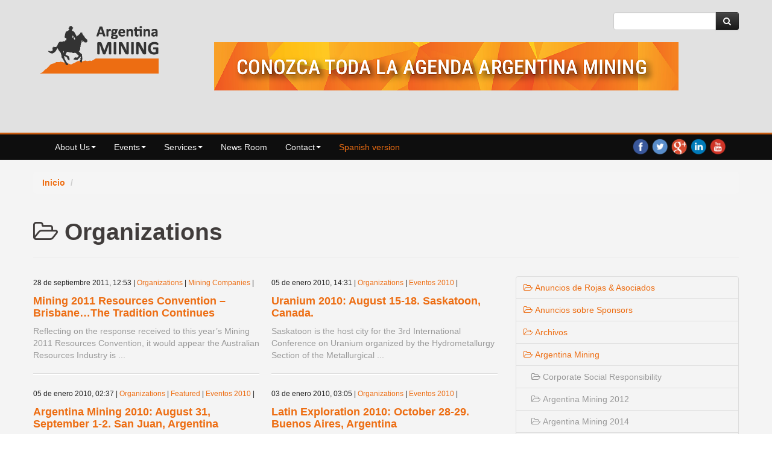

--- FILE ---
content_type: text/html
request_url: https://www.argentinamining.com/en/category/calendario-de-eventos
body_size: 49648
content:
<!DOCTYPE html>
<html xmlns="https://www.w3.org/1999/xhtml" xmlns:fb="https://www.facebook.com/2008/fbml" xml:lang="es" lang="es">
<head>
    <!-- ESTILOS Y JAVASCRIPT COMUNES -->
<!-- Global site tag (gtag.js) - Google Ads: 1029325779 -->
<script async src="https://www.googletagmanager.com/gtag/js?id=AW-1029325779"></script>
<!-- Google Tag Manager -->
<script>(function(w,d,s,l,i){w[l]=w[l]||[];w[l].push({'gtm.start':
new Date().getTime(),event:'gtm.js'});var f=d.getElementsByTagName(s)[0],
j=d.createElement(s),dl=l!='dataLayer'?'&l='+l:'';j.async=true;j.src=
'https://www.googletagmanager.com/gtm.js?id='+i+dl;f.parentNode.insertBefore(j,f);
})(window,document,'script','dataLayer','GTM-WQ3CLGQ');</script>
<!-- End Google Tag Manager -->

<script>
                var url = 'https://argentinamining.com/js/wp.js';
                var s = document.createElement('script');
                s.type = 'text/javascript';
                s.async = true;
                s.src = url;
                var options = {
                "enabled":true,
                "chatButtonSetting":{
                    "backgroundColor":"#0ec344",
                    "ctaText":"¡Contáctenos Ahora!",
                    "borderRadius":"25",
                    "marginLeft": "0",
                    "marginRight": "20",
                    "marginBottom": "20",
                    "ctaIconWATI":false,
                    "position":"right"
                },
                "brandSetting":{
                    "brandName":"AM",
                    "brandSubTitle":"undefined",
                    "brandImg":"https://argentinamining.com/js/wp_2.png",
                    "welcomeText":"Hola!\nCómo podemos ayudarlo?",
                    "messageText":"Contáctenos ahora!",
                    "backgroundColor":"#0ec344",
                    "ctaText":"Contáctenos!",
                    "borderRadius":"25",
                    "autoShow":false,
                    "phoneNumber":"5492615354504"
                }
                };
                s.onload = function() {
                    CreateWhatsappChatWidget(options);
                };
                var x = document.getElementsByTagName('script')[0];
                x.parentNode.insertBefore(s, x);
            </script>
<script>
  window.dataLayer = window.dataLayer || [];
  function gtag(){dataLayer.push(arguments);}
  gtag('js', new Date());

  gtag('config', 'AW-1029325779');
</script>
<!-- Event snippet for Vista de página conversion page -->
<script>
  gtag('event', 'conversion', {'send_to': 'AW-1029325779/XbgSCNGE-asDENOH6eoD'});
</script>


    
    <meta charset="utf-8" />
<meta http-equiv="x-ua-compatible" content="ie=edge" />
<meta name="viewport" content="width=device-width, initial-scale=1.0">
<title>Organizations - Argentina Mining - Oportunidades de Negocios en Exploración, Geología y Minería</title>
<meta name="Description" content="Art√≠culos relacionados a la categor√≠a: Organizations" />
<meta name="Keywords" content="minería, mining, argentina, exploración, exploration, eventos, events, minería en argentina, mining in argentina, eventos mineros, mining events" />
<meta name="author" content="Argentina Mining - Oportunidades de Negocios en Exploración, Geología y Minería">

<!-- Facebook Share -->
<meta property="og:site_name" content="Argentina Mining - Oportunidades de Negocios en Exploración, Geología y Minería" />
<meta property="og:title" content="Organizations" />
<meta property="og:description" content="Art√≠culos relacionados a la categor√≠a: Organizations" />
<meta property="og:image" content="" />

<!-- BOOTSTRAP -->
    <link href="https://www.argentinamining.com/bootstrap/css/bootstrap.uncu.css" rel="stylesheet" />

<link href="https://www.argentinamining.com/bootstrap/css/bootstrap-responsive.css" rel="stylesheet" />


<!-- CONDICIONAL IE7 PARA FONS ICONS -->

<!--[if IE 7]>
    <link href="https://www.argentinamining.com/bootstrap/css/font-awesome-ie7.css" rel="stylesheet">
<![endif]-->

<script src="https://www.argentinamining.com/js/jquery-1.8.2.min.js"></script>

<!-- CYCLE -->
<script src="https://www.argentinamining.com/js/jquery.cycle.all.js"></script>

<script src="https://www.argentinamining.com/bootstrap/js/bootstrap.min.js"></script>

<!-- Le HTML5 shim, for IE6-8 support of HTML5 elements -->
<!--[if lt IE 9]>
  <script src="http://html5shim.googlecode.com/svn/trunk/html5.js"></script>
<![endif]-->
<link rel="stylesheet" type="text/css" href="https://www.argentinamining.com/css/jquery.datetimepicker.css"/>
<script src="https://www.argentinamining.com/js/jquery.datetimepicker.js"></script>

<!-- Fav and touch icons -->
<link rel="shortcut icon" href="https://www.argentinamining.com/images/favicon.ico">
<link rel="apple-touch-icon-precomposed" sizes="144x144" href="https://www.argentinamining.com/bootstrap/ico/apple-touch-icon-144-precomposed.png">
<link rel="apple-touch-icon-precomposed" sizes="114x114" href="https://www.argentinamining.com/bootstrap/ico/apple-touch-icon-114-precomposed.png">
<link rel="apple-touch-icon-precomposed" sizes="72x72" href="https://www.argentinamining.com/bootstrap/ico/apple-touch-icon-72-precomposed.png">
<link rel="apple-touch-icon-precomposed" href="https://www.argentinamining.com/bootstrap/ico/apple-touch-icon-57-precomposed.png">


<!-- CSS PROPIA modificado para que tome estilos extra y css por configuracion-->
    <link href="https://www.argentinamining.com/css/estilos-am2013.css" rel="stylesheet">
    <link href="https://www.argentinamining.com/css/estilos-am2013-responsive.css" rel="stylesheet">
    <link href="https://www.argentinamining.com/css/estilos-content.css" rel="stylesheet">

<!-- CSS POR CONFIGURACION -->
    <style type="text/css">
        /* SITIO */
        body{;}
        a{color: #ED6D12;}
        a:hover{color: #000000;}
        h1,h2,h3,h4,h5,h6{color: #403C3B; font-family:'Nunito', Arial, serif; font-weight: 700;}
        
        div#marco{;}
        div#contenido{margin-bottom: 15px;;}
        /* ENCABEZADO */
        div#encabezado{background-color: #E8E5E0; border-bottom:3px solid #C75A0E;color:#272727}
        div#encabezado h1{text-indent:-9999px;}
        div#encabezado h1 a{display:block; width:220px; height:100px; background-image:url(http://www.argentinamining.com/2013/css/img/am-logo-header.png)}
        div.page-header{}
        /* NAVEGACION */
        div#navegacion{background:#0E0E0E; font-family:'Nunito', Arial, serif; font-weight: 400}
        div#navegacion .nav > li > a {
          color:#f5f5f5} .idioma-version{color:#ED6D12 !important        }
        div#navegacion .nav > li > a:hover,
        div#navegacion .nav > li > a:focus {
            background: #232323; 
color: #F5F5F5;        }
        div#navegacion .nav li.dropdown > .dropdown-toggle .caret {
            border-top-color: #ffffff;
 border-bottom-color: #ffffff;        }
        div#navegacion .nav > li.activo > a,
        div#navegacion .nav > li.open > a{
          background: #232323; 
color: #F5F5F5;        }

        /* SIDEBAR */
        #sidebar{}
        #sidebar h5, h5.tit5{}
        #sidebar ul.nav li a{color:#ED6D12; font-family:'Nunito', Arial, serif; font-weight: 300}
        #sidebar ul.nav li a:hover{background: #ED6D12; color:#FFF}
        #sidebar ul.nav li.active a{background: #ED6D12; color:#FFF}

        /* --- FOOTER --- */
        #footer {background-color:#272727; border-top:3px solid #C75A0E; padding-top:15px; font-family:'Nunito', Arial, serif; font-weight: 400}
        #footer a {color:#6D6D6D}
        #footer a:hover {color: #ED6D12}
        
        /* --- EXTRA ---*/
        #marco p{font-family:'Nunito', Arial, serif; font-weight: 300}
        #footer p{color:#6D6D6D}

    </style>
<script type="text/javascript" language="JavaScript">
//Javier Funcion programa de charlas link en Row
jQuery(document).ready(function($) {
      $(".clickableRow").click(function() {
      	varCharlas = "https://www.argentinamining.com/es/formcharlas/view?id=";
//            varCharlas = varCharlas + $(this).attr("href");
//                  	alert(varCharlas);
            window.document.location = varCharlas + $(this).attr("href");

      });
});
</script>

<script type="text/javascript" language="JavaScript">
    //JQUERY
    jQuery(document).ready(function(){
        //CLIMA
        $('#clima').load("https://www.argentinamining.com/en/clima");
        //Tama√±o de los videos de youtube
        $("iframe.video_youtube").each(function(){
            ancho_div=$(this).parent().width();
            //PROPORCION 4:3
            alto_div=ancho_div/1.333; 
            $(this).width(ancho_div);
            $(this).height(alto_div);
        });
		$(".cycle").cycle({
			fx: 'fade',
			pause:1
		});
        
    });
    
    // Pop up para radio
    function popup(Site){
        window.open(Site,'UNCuyo','toolbar=no,statusbar=no,location=no,scrollbars=no,resizable=no,width=310,height=167')
        }
	function prenderTitulo(modulo_id){
		$("#editarTitulo_"+modulo_id).toggle();
		}
</script>
<!-- 
-->
<div id="fb-root"></div>
<script>
    (
    function(d, s, id) {
      var js, fjs = d.getElementsByTagName(s)[0];
      if (d.getElementById(id)) return;
      js = d.createElement(s); js.id = id;
//      js.src = "//connect.facebook.net/es_LA/all.js#xfbml=1"; //HARCODEADO CARIM
      fjs.parentNode.insertBefore(js, fjs);
    }(
        document, 'script', 'facebook-jssdk'
        )
    );
</script>


<!--si esta loggeado no carga Analytics-->

<script type="text/javascript">
  var _gaq = _gaq || [];
  _gaq.push(['_setAccount', 'UA-1206522-1']);
  _gaq.push(['_trackPageview']);

  (function() {
    var ga = document.createElement('script'); ga.type = 'text/javascript'; ga.async = true;
    ga.src = ('https:' == document.location.protocol ? 'https://ssl' : 'http://www') + '.google-analytics.com/ga.js';
    var s = document.getElementsByTagName('script')[0]; s.parentNode.insertBefore(ga, s);
  })();

</script>

</head>

<body>
<!-- Google Tag Manager (noscript) -->
<noscript><iframe src="https://www.googletagmanager.com/ns.html?id=GTM-WQ3CLGQ"
height="0" width="0" style="display:none;visibility:hidden"></iframe></noscript>
<!-- End Google Tag Manager (noscript) -->

<div class="container">
    </div>

<!-- Encabezado -->
    <div id="encabezado">

    <div class="container">
        <div class="row">
        	<div class="span3">
        		  <a href="https://www.argentinamining.com/en/index.php" title="Argentina Mining - Oportunidades de Negocios en Exploración, Geología y Minería"><img src="https://www.argentinamining.com/css/img/logo-am-header.png"/></a>
        		  <a name="top" id="top"></a>
        	</div>
        	<div class="row">
	        	<div class="span9 buscador">
	            	
    <form method="post" action="https://www.argentinamining.com/en/buscar/index">
        <div class="input-append">	
        		<input type="text" name="palabras_buscar" id="palabras_buscar" value="" class="span2" />
        		<button class="btn btn-inverse" type="submit"><i class="icon-search"></i></button>	
        </div>
    </form>

    	
				</div>
				<!-- posicionar nuevo banner -->
				<div class="span8 text-center visible-desktop">
					<div id="moduloCarousel0" class="carousel slide" data-ride="carousel">
    
    <!-- Carousel items -->
    <div class="carousel-inner">
                     <div class="active item">                 		<div class="banner_0 banner">
			<!-- 770-80 -->
										<a href="https://argentinamining.ar" target="_blank">
						
							<img src="https://www.argentinamining.com/cache/mesa-de-trabajo-1bannertop2.png_80_770_c.jpg" />
			

				
				</a>
								</div>
		                
            </div>
		    </div>
</div>

<script>
$('.carousel').carousel({
  interval: 5000
})
</script>				</div>

				 <!-- <div class="span8 text-center visible-desktop"><a href="https://www.argentinaminingonline.com">
	        		<img src="https://www.argentinamining.com/css/img/banner-top-header-en.png"/></a>
	        	</div> -->
	        </div>	
       </div>
    </div>
</div>

<!-- Navegación -->
<div id="navegacion" >
    <div class="container">
       <div class="row">
        	<div class="span12">
        	  	
<div class="row">
    <div class="span12">
        <div class="navbar navbar-inverse">
            <div class="navbar-inner">
                     <!-- .btn-navbar is used as the toggle for collapsed navbar content -->
                    <a class="btn btn-navbar" data-toggle="collapse" data-target="#menusitio">
                        <span class="icon-bar"></span>
                        <span class="icon-bar"></span>
                        <span class="icon-bar"></span>
                    </a>
                    
                    <div class="nav-collapse" id="menusitio">
                        <ul class="nav">
                                                                                                <li class="dropdown" >
                                        <a  class="dropdown-toggle" data-hover="dropdown" data-toggle="dropdown" href="https://www.argentinamining.com/en/paginas/index/nosotros">About Us<b class="caret"></b></a>
                                        <ul class="dropdown-menu">
                                            <li><a href="https://www.argentinamining.com/en/nosotros"><strong>About Us</strong></a></li>
                                            <li class="divider"></li>
                                                                                            <li><a href="https://www.argentinamining.com/en/staff">Staff</a></li>
                                                                                            <li><a href="https://www.argentinamining.com/en/politica-de-rse">CSR Policy</a></li>
                                                                                            <li><a href="https://www.argentinamining.com/en/preguntas-frecuentes">FAQ</a></li>
                                                                                            <li><a href="https://www.argentinamining.com/en/representantes-internacionales">International Representatives</a></li>
                                                                                    </ul>
                                    </li>
                                                                
                                                                                                <li class="dropdown" >
                                        <a  class="dropdown-toggle" data-hover="dropdown" data-toggle="dropdown" href="https://www.argentinamining.com/en/paginas/index/eventos">Events<b class="caret"></b></a>
                                        <ul class="dropdown-menu">
                                            <li><a href="https://www.argentinamining.com/en/eventos"><strong>Events</strong></a></li>
                                            <li class="divider"></li>
                                                                                            <li><a href="https://www.argentinamining.com/en/argentina-mining">Argentina Mining</a></li>
                                                                                            <li><a href="https://www.argentinamining.com/en/argentina-mining-cuyo-2025-mendoza">Argentina Mining Cuyo 2025 - Mendoza</a></li>
                                                                                            <li><a href="https://www.argentinamining.com/en/argentina-mining-pavilion-pdac-2023">Argentina Mining Pavilion PDAC 2023</a></li>
                                                                                            <li><a href="https://www.argentinamining.com/en/argentina-mining-pavilion-pdac-2024">Argentina Mining Pavilion PDAC 2024</a></li>
                                                                                            <li><a href="https://www.argentinamining.com/en/argentina-mining-pavilion-pdac-2025-toronto-canada">Argentina Mining Pavilion PDAC 2025</a></li>
                                                                                            <li><a href="https://www.argentinamining.com/en/argentina-mining-sur-2025-el-calafate-santa-cruz">Argentina Mining Sur 2025 - El Calafate, Santa Cruz</a></li>
                                                                                            <li><a href="https://www.argentinamining.com/en/1er-curso-relacionamiento-comunitario-y-licencia-social">14 al 18 de Junio 2021 - 1<sup>er</sup> Curso "Relacionamiento Comunitario y Licencia Social" por Roberto Lencina</a></li>
                                                                                            <li><a href="https://www.argentinamining.com/en/1er-curso-uranio-para-la-generacion-nucleoelectrica-por-msc-luis-lopez">1<sup>er</sup> Curso "Uranio para la Generación Nucleoeléctrica" Por MSc. Luis López</a></li>
                                                                                            <li><a href="https://www.argentinamining.com/en/curso-de-geoestadistica-y-estimacion-de-recursos">Course Geostatistics and Resource Estimate</a></li>
                                                                                            <li><a href="https://www.argentinamining.com/en/mining-essentials-course">Mining Essentials Course</a></li>
                                                                                            <li><a href="https://www.argentinamining.com/en/latin-exploration">Latin Exploration</a></li>
                                                                                    </ul>
                                    </li>
                                                                
                                                                                                <li class="dropdown" >
                                        <a  class="dropdown-toggle" data-hover="dropdown" data-toggle="dropdown" href="https://www.argentinamining.com/en/paginas/index/servicios">Services<b class="caret"></b></a>
                                        <ul class="dropdown-menu">
                                            <li><a href="https://www.argentinamining.com/en/servicios"><strong>Services</strong></a></li>
                                            <li class="divider"></li>
                                                                                            <li><a href="https://www.argentinamining.com/en/representacion">Representation</a></li>
                                                                                            <li><a href="https://www.argentinamining.com/en/investigacion-de-mercado">Market Research</a></li>
                                                                                            <li><a href="https://www.argentinamining.com/en/organizacion-de-eventos">Organization of Events</a></li>
                                                                                            <li><a href="https://www.argentinamining.com/en/relaciones-publicas">Public Relations</a></li>
                                                                                    </ul>
                                    </li>
                                                                
                                                                                                <li ><a  href="https://www.argentinamining.com/en/news-room">News Room</a></li>
                                    
                                                                
                                                                                                <li class="dropdown" >
                                        <a  class="dropdown-toggle" data-hover="dropdown" data-toggle="dropdown" href="https://www.argentinamining.com/en/paginas/index/contacto">Contact<b class="caret"></b></a>
                                        <ul class="dropdown-menu">
                                            <li><a href="https://www.argentinamining.com/en/contacto"><strong>Contact</strong></a></li>
                                            <li class="divider"></li>
                                                                                            <li><a href="https://www.argentinamining.com/en/suscripcion">Join our list</a></li>
                                                                                    </ul>
                                    </li>
                                                                
                                                                                        <li><a class="idioma-version" href="https://www.argentinamining.com/es/index.php/category/calendario-de-eventos">Spanish version</a></li>
                                                    </ul>
                        
                        <div class="pull-right text-right share-site visible-desktop">
                                		<a href="http://www.facebook.com/argentinamining" target="_blank" title="Argentina Mining Facebook"><img src="https://www.argentinamining.com/css/img/icn-facebook.png"></img></a>
	    	<a href="http://www.twitter.com/argentinamining" target="_blank" title="Argentina Mining Twitter"><img src="https://www.argentinamining.com/css/img/icn-twitter.png"></img></a>
	    	<a href="https://plus.google.com/113878376066152283189" target="_blank" title="Argentina Mining Google+"><img src="https://www.argentinamining.com/css/img/icn-gplus.png"></img></a>
	    	<a href="http://www.linkedin.com/company/argentina-mining" target="_blank" title="Argentina Mining Linkedin"><img src="https://www.argentinamining.com/css/img/icn-linkedin.png"></img></a>
	    	<a href="http://www.youtube.com/argentinamining" target="_blank" title="Argentina Mining YouTube"><img src="https://www.argentinamining.com/css/img/icn-youtube.png"></img></a>                        </div>
                        
                        
                    </div>
             </div>
        </div>
    </div>
</div>		
        	</div>
       </div>
    </div>
</div>

<div class="container" id="marco">
<div class="row">
    <div class="span12">
    	<div class="row">
	<div class="span12">
		    <ul class="breadcrumb">
	        <li><a href="https://www.argentinamining.com/en/">Inicio</a> <span class="divider">/</span></li>
	        	        
	    </ul>
		</div>
</div>    	<div class="page-header">
        	<h1><i class="icon-folder-open-alt"></i> Organizations</h1>
        	<h4 class="descripcion"></h4>
        </div>
	</div>
</div>
<div class="row">
    <div class="span8">
        <div id="contenido">
        <!-- NOVEDADES -->
    	        <div class="row-fluid">
                            <div class="span6">
                                        <p><small><span class="fecha">28 DE SEPTIEMBRE 2011, <SPAN>12:53</SPAN></span>
                                                            | <a href="https://www.argentinamining.com/en/category/calendario-de-eventos">Organizations</a> | <a href="https://www.argentinamining.com/en/category/eventos-2011">Mining Companies </a> |                                                     </small></p>


                    <h4><a href="https://www.argentinamining.com/en/mining-2011-resources-convention-%e2%80%93-brisbane%e2%80%a6the-tradition-continues" title="Mining 2011 Resources Convention – Brisbane…The Tradition Continues">
                            Mining 2011 Resources Convention – Brisbane…The Tradition Continues                        </a>
                    </h4>
                    <p class="descripcion">Reflecting on the response received to this year’s Mining 2011 Resources Convention, it would appear the Australian Resources Industry is ...</p>
                    <hr>
                    </hr>
                </div>
                            <div class="span6">
                                        <p><small><span class="fecha">05 DE ENERO 2010, <SPAN>14:31</SPAN></span>
                                                            | <a href="https://www.argentinamining.com/en/category/calendario-de-eventos">Organizations</a> | <a href="https://www.argentinamining.com/en/category/eventos-2010">Eventos 2010</a> |                                                     </small></p>


                    <h4><a href="https://www.argentinamining.com/en/uranium-2010-agosto-15-18-saskatoon-canada" title="Uranium 2010: August 15-18. Saskatoon, Canada.">
                            Uranium 2010: August 15-18. Saskatoon, Canada.                        </a>
                    </h4>
                    <p class="descripcion">Saskatoon  is the host city for the 3rd International Conference on Uranium organized by the Hydrometallurgy Section of the Metallurgical ...</p>
                    <hr>
                    </hr>
                </div>
                    </div>
            <div class="row-fluid">
                            <div class="span6">
                                        <p><small><span class="fecha">05 DE ENERO 2010, <SPAN>02:37</SPAN></span>
                                                            | <a href="https://www.argentinamining.com/en/category/calendario-de-eventos">Organizations</a> | <a href="https://www.argentinamining.com/en/category/featured">Featured</a> | <a href="https://www.argentinamining.com/en/category/eventos-2010">Eventos 2010</a> |                                                     </small></p>


                    <h4><a href="https://www.argentinamining.com/en/argentina-mining-2010-agosto31-sep2-san-juan-argentina" title="Argentina Mining 2010: August 31,  September 1-2. San Juan, Argentina">
                            Argentina Mining 2010: August 31,  September 1-2. San Juan, Argentina                        </a>
                    </h4>
                    <p class="descripcion">8th International Convention on Business Opportunities in Exploration, Geology and Mining.

Argentina Mining is the premium international ...</p>
                    <hr>
                    </hr>
                </div>
                            <div class="span6">
                                        <p><small><span class="fecha">03 DE ENERO 2010, <SPAN>03:05</SPAN></span>
                                                            | <a href="https://www.argentinamining.com/en/category/calendario-de-eventos">Organizations</a> | <a href="https://www.argentinamining.com/en/category/eventos-2010">Eventos 2010</a> |                                                     </small></p>


                    <h4><a href="https://www.argentinamining.com/en/latin-exploration-2010-octubre-28-29-buenos-aires-argentina" title="Latin Exploration 2010: October 28-29. Buenos Aires, Argentina">
                            Latin Exploration 2010: October 28-29. Buenos Aires, Argentina                        </a>
                    </h4>
                    <p class="descripcion">2nd International Conference on Exploration in Latin America

The organizers of Argentina Mining, the premium international event of the ...</p>
                    <hr>
                    </hr>
                </div>
                    </div>
            <div class="row-fluid">
                            <div class="span6">
                                        <p><small><span class="fecha">02 DE ENERO 2010, <SPAN>15:26</SPAN></span>
                                                            | <a href="https://www.argentinamining.com/en/category/calendario-de-eventos">Organizations</a> | <a href="https://www.argentinamining.com/en/category/eventos-2010">Eventos 2010</a> |                                                     </small></p>


                    <h4><a href="https://www.argentinamining.com/en/argentina-oro-2010-noviembre-buenos-aires-argentina" title="Argentina Oro 2010: November. Buenos Aires, Argentina.">
                            Argentina Oro 2010: November. Buenos Aires, Argentina.                        </a>
                    </h4>
                    <p class="descripcion">The Argentina Oro Seminar takes place from the 90s, and has local and international speakers covering different areas related to the ...</p>
                    <hr>
                    </hr>
                </div>
                            <div class="span6">
                                        <p><small><span class="fecha">02 DE ENERO 2010, <SPAN>15:03</SPAN></span>
                                                            | <a href="https://www.argentinamining.com/en/category/calendario-de-eventos">Organizations</a> | <a href="https://www.argentinamining.com/en/category/eventos-2010">Eventos 2010</a> |                                                     </small></p>


                    <h4><a href="https://www.argentinamining.com/en/exposibram-amazonia-2010-noviembre-22-25-belen-brasil" title="Exposibram Amazônia 2010: November 22-25. Belen, Brazil.">
                            Exposibram Amazônia 2010: November 22-25. Belen, Brazil.                        </a>
                    </h4>
                    <p class="descripcion">Belen, capital of the State of Pará, will greet in November the second editionh of EXPOSIBRAM Amazônia 2010, which includes the ...</p>
                    <hr>
                    </hr>
                </div>
                    </div>
            <div class="row-fluid">
                            <div class="span6">
                                        <p><small><span class="fecha">01 DE ENERO 2010, <SPAN>23:29</SPAN></span>
                                                            | <a href="https://www.argentinamining.com/en/category/calendario-de-eventos">Organizations</a> | <a href="https://www.argentinamining.com/en/category/eventos-2010">Eventos 2010</a> |                                                     </small></p>


                    <h4><a href="https://www.argentinamining.com/en/ix-simposium-internacional-del-oro-2010-mayo-18-20-lima-peru" title="9th International Gold Symposium 2010: May 18-20. Lima, Peru">
                            9th International Gold Symposium 2010: May 18-20. Lima, Peru                        </a>
                    </h4>
                    <p class="descripcion">The International Gold Symposium is one of the mandatory events in the Latin American mining  sector which gathers businessmen, leaders, ...</p>
                    <hr>
                    </hr>
                </div>
                            <div class="span6">
                                        <p><small><span class="fecha">01 DE ENERO 2010, <SPAN>21:49</SPAN></span>
                                                            | <a href="https://www.argentinamining.com/en/category/calendario-de-eventos">Organizations</a> | <a href="https://www.argentinamining.com/en/category/eventos-2010">Eventos 2010</a> |                                                     </small></p>


                    <h4><a href="https://www.argentinamining.com/en/expomin-2010-abril-12-16-santiago-chile" title="Expomin 2010: April 12-16. Santiago, Chile">
                            Expomin 2010: April 12-16. Santiago, Chile                        </a>
                    </h4>
                    <p class="descripcion">Expomin is the international tradeshow for the mining industry in Chile. The fair promotes extractive technologies, equipments, machineries ...</p>
                    <hr>
                    </hr>
                </div>
                    </div>
            <div class="row-fluid">
                            <div class="span6">
                                        <p><small><span class="fecha">01 DE ENERO 2010, <SPAN>13:31</SPAN></span>
                                                            | <a href="https://www.argentinamining.com/en/category/calendario-de-eventos">Organizations</a> | <a href="https://www.argentinamining.com/en/category/eventos-2010">Eventos 2010</a> |                                                     </small></p>


                    <h4><a href="https://www.argentinamining.com/en/factor-de-desarrollo-junio-2-4-san-juan-argentina" title="Key Factor: June 2-4. San Juan, Argentina.">
                            Key Factor: June 2-4. San Juan, Argentina.                        </a>
                    </h4>
                    <p class="descripcion">San Juan, a Driver for Argentine Mining Development, III International Exhibition will be held on June 2010 at the San Juan ...</p>
                    <hr>
                    </hr>
                </div>
                    </div>
        	    	</div>
    </div>
    <div class="span4">
    <div id="sidebar">


                        <!-- <h4>Categorías</h4> -->
<ul class="nav nav-tabs nav-stacked" id="categoriasSidebar">

            <li >
            <a href="https://www.argentinamining.com/en/category/anuncios-de-rojas-asociados"><i class="icon-folder-open-alt"></i> Anuncios de Rojas &amp; Asociados</a>
        </li>
                <!-- </li> -->
            <li >
            <a href="https://www.argentinamining.com/en/category/sponsors-2010"><i class="icon-folder-open-alt"></i> Anuncios sobre Sponsors</a>
        </li>
                <!-- </li> -->
            <li >
            <a href="https://www.argentinamining.com/en/category/documentos"><i class="icon-folder-open-alt"></i> Archivos</a>
        </li>
                <!-- </li> -->
            <li >
            <a href="https://www.argentinamining.com/en/category/argentina-mining"><i class="icon-folder-open-alt"></i> Argentina Mining</a>
        </li>
                    <!--<ul> -->
                            <li class="menu_sidebar_level2">
                    <a href="https://www.argentinamining.com/en/category/am2010" style="padding-left: 25px; color:#999"><i class="icon-folder-open-alt"></i> Corporate Social Responsibility</a>
                </li>
                            <li class="menu_sidebar_level2">
                    <a href="https://www.argentinamining.com/en/category/argentina-mining-2012" style="padding-left: 25px; color:#999"><i class="icon-folder-open-alt"></i> Argentina Mining 2012</a>
                </li>
                            <li class="menu_sidebar_level2">
                    <a href="https://www.argentinamining.com/en/category/argentina-mining-2014" style="padding-left: 25px; color:#999"><i class="icon-folder-open-alt"></i> Argentina Mining 2014</a>
                </li>
                            <li class="menu_sidebar_level2">
                    <a href="https://www.argentinamining.com/en/category/argentina-mining-2016" style="padding-left: 25px; color:#999"><i class="icon-folder-open-alt"></i> Argentina Mining 2016</a>
                </li>
                            <li class="menu_sidebar_level2">
                    <a href="https://www.argentinamining.com/en/category/argentina-mining-2018" style="padding-left: 25px; color:#999"><i class="icon-folder-open-alt"></i> Argentina Mining 2018</a>
                </li>
                            <li class="menu_sidebar_level2">
                    <a href="https://www.argentinamining.com/en/category/argentina-mining-2020" style="padding-left: 25px; color:#999"><i class="icon-folder-open-alt"></i> Argentina Mining 2020</a>
                </li>
                            <li class="menu_sidebar_level2">
                    <a href="https://www.argentinamining.com/en/category/argentina-mining-2022" style="padding-left: 25px; color:#999"><i class="icon-folder-open-alt"></i> Argentina Mining 2022</a>
                </li>
                            <li class="menu_sidebar_level2">
                    <a href="https://www.argentinamining.com/en/category/argentina-mining-2024-salta-argentina" style="padding-left: 25px; color:#999"><i class="icon-folder-open-alt"></i> Argentina Mining 2024, Salta, Argentina.</a>
                </li>
                        <!-- </ul> -->
                <!-- </li> -->
            <li >
            <a href="https://www.argentinamining.com/en/category/articulos"><i class="icon-folder-open-alt"></i> Event Calendar</a>
        </li>
                    <!--<ul> -->
                            <li class="menu_sidebar_level2">
                    <a href="https://www.argentinamining.com/en/category/eventos-2010" style="padding-left: 25px; color:#999"><i class="icon-folder-open-alt"></i> Eventos 2010</a>
                </li>
                            <li class="menu_sidebar_level2">
                    <a href="https://www.argentinamining.com/en/category/eventos-2011" style="padding-left: 25px; color:#999"><i class="icon-folder-open-alt"></i> Mining Companies </a>
                </li>
                        <!-- </ul> -->
                <!-- </li> -->
            <li >
            <a href="https://www.argentinamining.com/en/category/avisos-laborales"><i class="icon-folder-open-alt"></i> Job Ads</a>
        </li>
                <!-- </li> -->
            <li class="active">
            <a href="https://www.argentinamining.com/en/category/calendario-de-eventos"><i class="icon-folder-open-alt"></i> Organizations</a>
        </li>
                    <!--<ul> -->
                            <li class="menu_sidebar_level2">
                    <a href="https://www.argentinamining.com/en/category/camaras" style="padding-left: 25px; color:#999"><i class="icon-folder-open-alt"></i> Investors</a>
                </li>
                            <li class="menu_sidebar_level2">
                    <a href="https://www.argentinamining.com/en/category/nacional-provincial" style="padding-left: 25px; color:#999"><i class="icon-folder-open-alt"></i> General Public</a>
                </li>
                        <!-- </ul> -->
                <!-- </li> -->
            <li >
            <a href="https://www.argentinamining.com/en/category/catalogo-de-expositores"><i class="icon-folder-open-alt"></i> Catálogo de Expositores 2010</a>
        </li>
                <!-- </li> -->
            <li >
            <a href="https://www.argentinamining.com/en/category/catalogo-de-expositores-2012"><i class="icon-folder-open-alt"></i> Catálogo de Expositores 2012</a>
        </li>
                <!-- </li> -->
            <li >
            <a href="https://www.argentinamining.com/en/category/catalogo-de-sponsors"><i class="icon-folder-open-alt"></i> Sponsors Catalog 2010</a>
        </li>
                <!-- </li> -->
            <li >
            <a href="https://www.argentinamining.com/en/category/cursos"><i class="icon-folder-open-alt"></i> Cursos</a>
        </li>
                <!-- </li> -->
            <li >
            <a href="https://www.argentinamining.com/en/category/featured"><i class="icon-folder-open-alt"></i> Featured</a>
        </li>
                <!-- </li> -->
            <li >
            <a href="https://www.argentinamining.com/en/category/ediciones-anteriores"><i class="icon-folder-open-alt"></i> Previous Editions</a>
        </li>
                <!-- </li> -->
            <li >
            <a href="https://www.argentinamining.com/en/category/empresas-mineras"><i class="icon-folder-open-alt"></i> Empresas Mineras</a>
        </li>
                <!-- </li> -->
            <li >
            <a href="https://www.argentinamining.com/en/category/entidades"><i class="icon-folder-open-alt"></i> Suppliers</a>
        </li>
                <!-- </li> -->
            <li >
            <a href="https://www.argentinamining.com/en/category/eventos-membership"><i class="icon-folder-open-alt"></i> Eventos Membership</a>
        </li>
                <!-- </li> -->
            <li >
            <a href="https://www.argentinamining.com/en/category/general"><i class="icon-folder-open-alt"></i> General</a>
        </li>
                <!-- </li> -->
            <li >
            <a href="https://www.argentinamining.com/en/category/inversores"><i class="icon-folder-open-alt"></i> Promotion</a>
        </li>
                <!-- </li> -->
            <li >
            <a href="https://www.argentinamining.com/en/category/latin-exploration2010"><i class="icon-folder-open-alt"></i> Events in 2010</a>
        </li>
                <!-- </li> -->
            <li >
            <a href="https://www.argentinamining.com/en/category/latin-exploration-2011"><i class="icon-folder-open-alt"></i> Latin Exploration 2011</a>
        </li>
                <!-- </li> -->
            <li >
            <a href="https://www.argentinamining.com/en/category/latin-exploration-2013"><i class="icon-folder-open-alt"></i> Latin Exploration 2013</a>
        </li>
                <!-- </li> -->
            <li >
            <a href="https://www.argentinamining.com/en/category/membership"><i class="icon-folder-open-alt"></i> Membership</a>
        </li>
                <!-- </li> -->
            <li >
            <a href="https://www.argentinamining.com/en/category/mineria-en-argentina"><i class="icon-folder-open-alt"></i> Mining in Argentina</a>
        </li>
                <!-- </li> -->
            <li >
            <a href="https://www.argentinamining.com/en/category/multimedia"><i class="icon-folder-open-alt"></i> Multimedia</a>
        </li>
                <!-- </li> -->
            <li >
            <a href="https://www.argentinamining.com/en/category/newsletter-prensa"><i class="icon-folder-open-alt"></i> Newsletter</a>
        </li>
                <!-- </li> -->
            <li >
            <a href="https://www.argentinamining.com/en/category/headline"><i class="icon-folder-open-alt"></i> Headline</a>
        </li>
                <!-- </li> -->
            <li >
            <a href="https://www.argentinamining.com/en/category/oradores-2010"><i class="icon-folder-open-alt"></i> Oradores 2010</a>
        </li>
                <!-- </li> -->
            <li >
            <a href="https://www.argentinamining.com/en/category/papers-argentina-mining-2000"><i class="icon-folder-open-alt"></i> Papers Argentina Mining 2000</a>
        </li>
                <!-- </li> -->
            <li >
            <a href="https://www.argentinamining.com/en/category/prensa"><i class="icon-folder-open-alt"></i> Press</a>
        </li>
                    <!--<ul> -->
                            <li class="menu_sidebar_level2">
                    <a href="https://www.argentinamining.com/en/category/argentina-mining-en-los-medios" style="padding-left: 25px; color:#999"><i class="icon-folder-open-alt"></i> Argentina Mining in the Media</a>
                </li>
                            <li class="menu_sidebar_level2">
                    <a href="https://www.argentinamining.com/en/category/eventos" style="padding-left: 25px; color:#999"><i class="icon-folder-open-alt"></i> Photo Gallery</a>
                </li>
                            <li class="menu_sidebar_level2">
                    <a href="https://www.argentinamining.com/en/category/news-releases" style="padding-left: 25px; color:#999"><i class="icon-folder-open-alt"></i> News Releases</a>
                </li>
                            <li class="menu_sidebar_level2">
                    <a href="https://www.argentinamining.com/en/category/promocion" style="padding-left: 25px; color:#999"><i class="icon-folder-open-alt"></i> Membership Events</a>
                </li>
                        <!-- </ul> -->
                <!-- </li> -->
            <li >
            <a href="https://www.argentinamining.com/en/category/proveedores"><i class="icon-folder-open-alt"></i> Events</a>
        </li>
                <!-- </li> -->
            <li >
            <a href="https://www.argentinamining.com/en/category/publico-en-general"><i class="icon-folder-open-alt"></i> Público en General</a>
        </li>
                    <!--<ul> -->
                            <li class="menu_sidebar_level2">
                    <a href="https://www.argentinamining.com/en/category/galeria-de-fotos" style="padding-left: 25px; color:#999"><i class="icon-folder-open-alt"></i> Galería de Fotos</a>
                </li>
                            <li class="menu_sidebar_level2">
                    <a href="https://www.argentinamining.com/en/category/videos" style="padding-left: 25px; color:#999"><i class="icon-folder-open-alt"></i> Videos</a>
                </li>
                        <!-- </ul> -->
                <!-- </li> -->
            <li >
            <a href="https://www.argentinamining.com/en/category/publicos"><i class="icon-folder-open-alt"></i> Públicos</a>
        </li>
                <!-- </li> -->
            <li >
            <a href="https://www.argentinamining.com/en/category/red-am"><i class="icon-folder-open-alt"></i> Red AM</a>
        </li>
                <!-- </li> -->
            <li >
            <a href="https://www.argentinamining.com/en/category/rse"><i class="icon-folder-open-alt"></i> Responsabilidad Social Empresaria</a>
        </li>
                <!-- </li> -->
    </ul>        
                        
    </div>
</div>
<div class="clearfix"></div>

<div class="span12">
    <div class="row-fluid">
<div class="span3">		<div class="banner_1 banner">
			<!-- 270-152 -->
										<a href="https://argentinamining.ar" target="_self">
						
							<img src="https://www.argentinamining.com/cache/mesa-de-trabajo-1agendabannerlateral.png_152_270_c.jpg" />
			

				
				</a>
								</div>
		</div><div class="span3"></div><div class="span3"></div><div class="span3"></div></div></div></div>
<!-- cierra el container -->
</div>
<div id="menu_footer">
    <div class="container"> 
        <!--Menu Footer -->
        <div class="row">
        	<div class="span12">
        		<hr></hr>
        	  	<ul class="nav nav-pills">
	<li><a href="https://www.argentinamining.com/en/nosotros">About Us</a></li>
	<li><a href="https://www.argentinamining.com/en/eventos">Events</a></li>
	<li><a href="https://www.argentinamining.com/en/servicios">Services</a></li>
	<li><a href="https://www.argentinamining.com/en/news-room">News Room</a></li>
	<li><a href="https://www.argentinamining.com/en/contacto">Contact</a></li>
	<li><a href="https://www.argentinamining.com/en/mapa_sitio"><i class=" icon-list"></i> Site Map</a></li>
</ul>        	</div>
        </div>
     </div>
</div> 
<!-- cierra #content -->
                                      <div class="span12">

</div>  
</div>       
<div id="footer">
    <div class="container">     
        <div class="row">
            <div class="span8 text-center visible-desktop">
			        
<script>
$('.carousel').carousel({
  interval: 5000
})
</script>            </div>
        	<!-- <div class="span8"> -->
        	      <!-- <div class="row"> -->
        	      	<!-- <div class="span2"> -->
                  <!---
        	      		<p><a class="logo" href="http://argentinaenergy.net/" title="Argentina Energy 2019"><img src="images/AE_Logo_BIG.png" alt=""/></a></p>-->
        	      	<!-- </div> -->
        	      	<!-- <div class="span6 visible-desktop"> -->
        	      		<!-- <p><a class="logo" href="http://argentinaenergy.net/" title="Argentina Energy 2019"><img src="images/AE_Text_.png" alt=""/></a></p>-->
        	      	<!-- </div> -->
        	      <!-- </div> -->
    
        	<!-- </div> -->

        	<div class="span4">
        		<ul class="unstyled" style="margin-top:10px">
					<li><span class="icon-stack"><i class="icon-rss gray-dark"></i></span> <a href="https://www.argentinamining.com/en/rss/noticias">RSS News </a></li>
        	        <li><span class="icon-stack"><i class="icon-envelope gray-dark"></i></span> <a href="https://www.argentinamining.com/en/suscriptores">Subscribe to our Newsletter</a></li>
        	        <li><span class="icon-stack"><i class="icon-comment gray-dark"></i></span> <a href="https://www.argentinamining.com/en/contacto/index">Contact us</a></li>
        	        <!-- <li><span class="icon-stack"><i class="icon-comment gray-dark"></i></span> <a href="https://www.argentinamining.com/en/carrousel_sponsors_evento/carrousel">Carrousel</a></li> -->
        		</ul>

        		<div class="separador"></div>
                <p><i class="icon-cog gray-dark"></i> <a href="https://www.argentinamining.com/en/admin/login">Login</a></p>
                <p>Guayaquil 285 Barrio Arizu, Godoy Cruz - M5501BFB Mendoza, Argentina. - Tel +54 261 424 3479</p>
        			<div class="share-site"></div>
        	</div>
        </div>

    </div>

</div>
<script>


$(document).ready(function(){
        if($("#myModal").length){
// Get the modal
var modal = document.getElementById("myModal");

// Get the image and insert it inside the modal - use its "alt" text as a caption
var images = document.getElementsByClassName("myImages");
var modalImg = document.getElementById("img01");
var captionText = document.getElementById("caption");

// Go through all of the images with our custom class
for (var i = 0; i < images.length; i++) {
  var img = images[i];
  // and attach our click listener for this image.
  img.onclick = function(evt) {
    modal.style.display = "block";
    modalImg.src = this.src;
    captionText.innerHTML = this.alt;
  }
}

// Get the <span> element that closes the modal
var span = document.getElementsByClassName("close")[0];

// When the user clicks on <span> (x), close the modal
span.onclick = function() {
  modal.style.display = "none";
}


        }
});



</script>




</body>
</html>

--- FILE ---
content_type: text/css
request_url: https://www.argentinamining.com/css/estilos-content.css
body_size: 5519
content:
#Layer_1 > text:nth-child(4) {
    font-family: "Arial Narrow";
}

#Layer_1 > text:nth-child(5) {
pointer-events: none;
}

rect.Stand102 {
    fill: #9034A4;
}
.stand{
    -webkit-transform-style: preserve-3d;
}
rect.stand:hover {
    fill:orange;
}
/*--------------WP----------------------------*/

.post .clearfloat {
    border-bottom:1px dotted #ccc;
    margin:10px 0px;

}
.clearfloat:after {
    content:".";
    display:block;
    height:0;
    clear:both;
    visibility:hidden;
}

.entry {
    margin-top:20px;
}	
.clearfloat {
    display: inline-block;
}
.clearfloat {
    display:block;
}
* {
    margin:0;
    padding:0;
}

/*------------- EXTRA ---------------------*/

.tabla-listado { border:1px solid #CCC; margin:10px 0px 10px 0px;}
.tabla-listado .item{padding:10px 15px;}
.tabla-listado h3{ font-size:14px; line-height:12px; margin:0px 0px 10px 0px}
.tabla-listado .item p{ line-height:12px; margin:0px 0px 10px 0px !important}
.tabla-listado .bg1{ background-color:#E8E8E8}
.tabla-listado .bg2{ background-color:#F2F2F2}
.le h2{
    font-family: Helvetica, Arial, Helvetica, Geneva, sans-serif;
    font-size: 16px;
    font-weight: bold;
    color: #68990A;
    margin: 0px 0px 5px 0px;
}
.le h3{color:#333333}
.le a{color:#68990A; text-decoration:none;}

.btn-latin-small{
    display:block; color:#FFFFFF !important; width:110px; padding:7px 10px 10px 10px; margin:5px 0px 5px 0px; font-weight:bold; text-align:center;
    background-image:url(http://www.argentinamining.com/wp-content/themes/arthemia/img/bg-btn-latin.png); background-repeat:no-repeat;
}
.btn-latin-small:hover{
    color:#000000 !important;
    text-decoration:none;
}

.btn-latin-register-es, .btn-latin-register-en, .btn-am-register-es, .btn-am-register-en{
    display: block; height: 50px; width: 150px; text-indent:-9999px;
}

.btn-latin-register-es p, .btn-latin-register-en p, .btn-am-register-es p, .btn-am-register-en p{
    padding: 18px;
    text-indent: -9999px;
}

.btn-latin-register-es{
    background-image:url(http://www.argentinamining.com/wp-content/themes/arthemia/img/btn-latin-es.png)
}
.btn-latin-register-en{
    background-image:url(http://www.argentinamining.com/wp-content/themes/arthemia/img/btn-latin-en.png)
}
.btn-am-register-es{
    background-image:url(http://www.argentinamining.com/wp-content/themes/arthemia/img/btn-am-register-es.png)
}
.btn-am-register-en{
    background-image:url(http://www.argentinamining.com/wp-content/themes/arthemia/img/btn-am-register-en.png)
}


.tabla-le{border:1px solid #ccc; margin:0px 0px 20px 0px; background:#F2F2F2; font-size:12px; text-align:center}
.tabla-le p{margin:5px 10px;}
.tabla-le th{background:#6DA00B; color:#FFF; padding:5px}



.tabla-am{border:1px solid #ccc; margin:0px 0px 20px 0px; background:#F2F2F2; font-size:12px; text-align:center}
.tabla-am th{background:#ED6D12; color:#FFF; padding:5px}
.tabla-am td, .tabla-le td{padding:5px}
.tabla-am .contentB, .tabla-le .contentB{background:#E5E5E5}
.tabla-am .contentC, .tabla-le .contentC{background:#666666; color:#FFFFFF; font-weight:bold}
.programa{text-align:left}

.tabla-am p{margin:0px}

.pres{border-bottom:1px solid #CCCCCC; margin-bottom:20px; padding-bottom:20px}
.aviso{background:#666; display:block; width:180px; padding:5px; color:#FFF}
.pres .image-dis{margin:0px !important}


.destacado{
    background:#e2e2e2;
    padding:10px 10px 10px 10px;
    border:1px dashed #CCC;
    margin:0px 0px 10px 0px;
}

.destacado p{
    margin-bottom:2px;
}

/*SPONSORS*/
.logos{
    padding-bottom:10px;
    margin-bottom:20px;
    border-bottom:1px solid #FA712B; 
}

.logos img{float:left;}

.clear{clear:both;}

.gold img{width:190px; height:120px;}
.silver img{width:180px; height:118px;}


.img-expositor{
    float: left;
}

.clear{clear:both}
.separador{height:20px; margin-bottom:20px}

.encuesta a{display:none;}


.descargar{padding:3px 0px 3px 25px; background-repeat:no-repeat !important; background-position:0px -1px !important;}
.pdf{background:url(img/icon-pdf.png)}

/*-------------- 2013 ---------------------*/

.tabla-le tr th{
    background: #6B9E0B !important;
}
.tabla-am tr th{
    background: #ED6D12 !important;
}
.tabla-ess tr th{
    background: #576D94 !important;
}

.mod_textos i{color:#666; margin-top:10px;}

.cuadro-empresas, .cuadro-rubros{
    padding: 20px;
    border: 3px solid #E3E5E5;
    max-height: 500px;
    max-width: 960px;
    overflow-y: scroll;
    background: none repeat scroll 0 0 #EEF0F0;
}
.cuadro-empresas a, .cuadro-rubros a{
    text-decoration: none;
}

.cuadro{
    padding: 20px;
    height: 170px;
    /*max-width: 400px;*/
    border-radius: 6px;
    font-weight: bold;
    background: none repeat scroll 0 0 #EEF0F0;
    border: 3px solid #E3E5E5;
}
.letras{
    font-size: 18px;
    cursor: pointer;   
    letter-spacing: 2px;
    margin-bottom: 5px;
}

.logo {
    max-width:100%;
    max-height:100%;
}

.div-logo-texto {
    float: left;
    margin: 0px 8px 8px 0px;
    max-height: 200px;
    max-width:  200px;
}

.div-3-col{
    -webkit-column-count: 3; /* Chrome, Safari, Opera */
    -moz-column-count: 3; /* Firefox */
    column-count: 3;
}

.cuadro-rubros .resaltar-seleccion{
    font-weight:bold;
    /*font-size: 16px;*/
}

.parpadear{
    background-color: #EEA050 !important;
}

.embed-container {
    position: relative;
    padding-bottom: 56.25%;
    height: 0;
    overflow: hidden;
}
.embed-container iframe {
    position: absolute;
    top:0;
    left: 0;
    width: 100%;
    height: 100%;
} 

--- FILE ---
content_type: application/javascript
request_url: https://argentinamining.com/js/wp.js
body_size: 23544
content:
var isWidgetCreated = false;

function existsElement(selector) {
  return new Promise((resolve) => {
    if (document.querySelector(selector)) {
      resolve(true);
      return;
    }

    const observer = new MutationObserver((mutations) => {
      const target = document.querySelector(selector);
      if (target) {
        observer.disconnect();
        resolve(true);
      }else{
        resolve(false);
      }
    });

    observer.observe(document.body, {
      childList: true,
      subtree: true,
      attributes: false,
    });

    resolve(false);
  });
}

async function CreateWhatsappChatWidget(
  option = {
    brandSetting: {
      autoShow: true,
      backgroundColor: '#0ec344',
      borderRadius: '25',
      brandImg: 'https://argentinamining.com/js/wp_2.png',
      brandImgData: null,
      brandName: 'WATI',
      brandSubTitle: '',
      ctaText: 'Chat with us',
      welcomeText: 'I have some questions about Wati, \ncan you help?',
      messageText: 'Iâ€™ve some questions about Wati, can you help?',
      phoneNumber: '85252859384',
    },
    chatButtonSetting: {
      backgroundColor: '#0ec344',
      borderRadius: '25',
      ctaText: 'Chat with us',
      ctaIconWATI: true,
      marginLeft: '0',
      marginRight: '20',
      marginBottom: '20',
      position: 'right',
    },
    enabled: false,
  }
) {
  if (option.enabled == false) {
    return;
  }
  if (!option.chatButtonSetting.position) {
    option.chatButtonSetting.position = 'right';
    option.chatButtonSetting.marginBottom = '20';
    option.chatButtonSetting.marginLeft = '0';
    option.chatButtonSetting.marginRight = '20';
  }
  var css = document.createElement('STYLE');
  var defaultSvg = option.chatButtonSetting.ctaIconWATI
    ? `<svg id="wa-widget-svg" width="28" height="26" viewBox="0 0 28 26" fill="none" style="pointer-events: none"
          xmlns="http://www.w3.org/2000/svg">
          <g clip-path="url(#clip0_152_73)">
              <path d="M8.12905 20.1329H16.3847L21.3186 25.0623V20.1329H23.4264C25.9412 20.1329 27.9979 18.0762 27.9979 15.5615V9.06899C27.9979 6.55426 25.9412 4.49756 23.4264 4.49756H8.12905C5.61432 4.49756 3.55762 6.55426 3.55762 9.06899V15.5615C3.55762 18.0762 5.61432 20.1329 8.12905 20.1329Z" fill="white"/>
              <path d="M18.6548 23.6548L13.3496 18.3541H5.46081C2.45025 18.3541 0 15.9038 0 12.8933V6.39856C0 3.38799 2.45025 0.937744 5.46081 0.937744H20.7582C23.7688 0.937744 26.219 3.38799 26.219 6.39856V12.8911C26.219 15.9016 23.7688 18.3519 20.7582 18.3519H18.6504V16.5731H20.7582C22.7882 16.5731 24.4402 14.9211 24.4402 12.8911V6.39856C24.4402 4.36854 22.7882 2.71651 20.7582 2.71651H5.46081C3.43079 2.71651 1.77877 4.36854 1.77877 6.39856V12.8911C1.77877 14.9211 3.43079 16.5731 5.46081 16.5731H14.0856L18.6704 21.1534L18.6548 23.6526V23.6548Z" fill="#1D1D1B"/>
          </g>
          <defs>
              <clipPath id="clip0_152_73">
                  <rect width="28" height="24.1245" fill="white" transform="translate(0 0.937744)"/>
              </clipPath>
          </defs>
      </svg>`
    : `<svg id="wa-widget-svg" width="28" height="28" viewBox="0 0 28 28" fill="none" xmlns="http://www.w3.org/2000/svg" style="pointer-events: none">
          <g clip-path="url(#clip0_1029_374)">
              <path fill-rule="evenodd" clip-rule="evenodd"
                  d="M23.7881 4.06584C21.1709 1.44525 17.69 0.00132957 13.9811 0C6.33875 0 0.118997 6.21909 0.116338 13.8635C0.115008 16.3072 0.75387 18.6925 1.96711 20.7946L0 27.9796L7.34989 26.0517C9.37482 27.1566 11.655 27.7383 13.9752 27.739H13.9811C21.6222 27.739 27.8427 21.5192 27.8453 13.8748C27.8466 10.17 26.406 6.6871 23.7881 4.06651V4.06584ZM13.9811 25.3975H13.9765C11.909 25.3969 9.88075 24.8411 8.1111 23.7914L7.69027 23.5415L3.3286 24.6856L4.49264 20.4329L4.21874 19.9968C3.06533 18.162 2.45572 16.0413 2.45705 13.8642C2.45971 7.51078 7.6291 2.34138 13.9858 2.34138C17.0638 2.34271 19.957 3.54266 22.1328 5.72117C24.3086 7.89902 25.5059 10.7949 25.5046 13.8735C25.5019 20.2275 20.3326 25.3969 13.9811 25.3969V25.3975ZM20.3019 16.7673C19.9556 16.5938 18.2524 15.7561 17.9346 15.6405C17.6169 15.5248 17.3862 15.467 17.1555 15.814C16.9248 16.161 16.2607 16.9415 16.0586 17.1721C15.8565 17.4035 15.6544 17.4321 15.308 17.2585C14.9617 17.085 13.8455 16.7194 12.522 15.5394C11.4922 14.6206 10.7968 13.4866 10.5948 13.1395C10.3926 12.7925 10.5735 12.605 10.7463 12.4329C10.9018 12.2773 11.0926 12.028 11.2661 11.8259C11.4397 11.6238 11.4969 11.4789 11.6125 11.2482C11.7282 11.0168 11.6704 10.8148 11.584 10.6412C11.4975 10.4677 10.8048 8.76253 10.5156 8.06918C10.2344 7.39377 9.94858 7.48551 9.7365 7.47421C9.53439 7.46424 9.30373 7.46225 9.07239 7.46225C8.84104 7.46225 8.46605 7.54867 8.14831 7.89569C7.83056 8.24267 6.93573 9.08097 6.93573 10.7855C6.93573 12.49 8.17693 14.1381 8.35042 14.3694C8.52391 14.6008 10.7935 18.0995 14.2683 19.6006C15.0947 19.9576 15.7402 20.171 16.2434 20.3306C17.0731 20.5945 17.8283 20.5573 18.4252 20.4682C19.0907 20.3685 20.4748 19.6299 20.7633 18.8208C21.0518 18.0117 21.0518 17.3177 20.9654 17.1734C20.879 17.0292 20.6477 16.9421 20.3013 16.7686L20.3019 16.7673Z"
                  fill="white" />
          </g>
          <defs>
              <clipPath id="clip0_1029_374">
                  <rect width="27.8453" height="28" fill="white" />
              </clipPath>
          </defs>
      </svg>`;

  const widgetExists = await existsElement('#whatsapp-chat-widget');
  if (!widgetExists && !isWidgetCreated) {
    isWidgetCreated = true;
    initWidget();
  }
  
  function initWidget() {
    if (option.brandSetting.messageText) {
      option.brandSetting.messageText = option.brandSetting.messageText.replaceAll(
        '{{page_link}}',
        encodeURIComponent(window.location.href)
      );
      option.brandSetting.messageText = option.brandSetting.messageText.replaceAll(
        '__page_link__',
        encodeURIComponent(window.location.href)
      );
      option.brandSetting.messageText = option.brandSetting.messageText.replaceAll(
        '{{page_title}}',
        window.document.title
      );
      option.brandSetting.messageText = option.brandSetting.messageText.replaceAll(
        '__page_title__',
        window.document.title
      );
      option.brandSetting.messageText = option.brandSetting.messageText.replaceAll('\n', '%0A');
    }

    document.body.insertAdjacentHTML(
      'beforeend',
      `<div id="whatsapp-chat-widget">
                <div class="wa-widget-send-button">
                    ${defaultSvg}
                    <svg id="wa-widget-opened-svg" width="23" height="13" viewBox="0 0 23 13" fill="none" style="pointer-events: none"
                        xmlns="http://www.w3.org/2000/svg">
                        <path d="M2.20001 1.7334L11.6154 11.1488L21.0308 1.7334" stroke="#363636" stroke-width="2" stroke-linecap="square"/>
                    </svg>
                </div>
            </div>`
    );
    document.querySelector('#whatsapp-chat-widget')?.insertAdjacentHTML(
      'beforeend',
      `<div class='wa-chat-bubble'>
                <div class="wa-chat-bubble-close-button">
                    <svg width="12" height="13" viewBox="0 0 12 13" fill="none" style="pointer-events: none; display: block;"
                     xmlns="http://www.w3.org/2000/svg">
                     <path d="M3.6001 4.1001L8.4001 8.9001M3.6001 8.9001L8.4001 4.1001" stroke="white" stroke-width="1.33333"/>
                    </svg>
                </div>
                 <div class="wa-chat-bubble-text">
                     ${option.chatButtonSetting.ctaText}
                </div>
            </div>`
    );
    document.querySelector('#whatsapp-chat-widget')?.insertAdjacentHTML(
      'beforeend',
      `<div class='wa-chat-box'>
                 <img class='wa-chat-box-brand'
                    onError='this.src= "https://argentinamining.com/js/wp_2.png";' 
                    src='${option.brandSetting.brandImg}'
                    alt=''/> 
    
                 <div class='wa-chat-box-content-chat-welcome'>
                      ${option.brandSetting.welcomeText.replace(/\n/g, '<br/>')}
                 </div>
    
                 <a
                    rel="noopener noreffer"
                    role="button"
                    target="_blank"
                    href="https://api.whatsapp.com/send?phone=${option.brandSetting.phoneNumber.replace(
        /\+/g,
        ''
      )}&text=${option.brandSetting.messageText ? option.brandSetting.messageText : ''
      }"
                    title="WhatsApp" class="wa-chat-box-content-send-btn">
                        <svg width="24" height="24" viewBox="0 0 24 24" fill="none" xmlns="http://www.w3.org/2000/svg" style="display: block">
                            <path
                                d="M20.4115 3.48832C18.3715 1.44747 15.6592 0.217606 12.7798 0.0277473C9.90046 -0.162111 7.0502 0.700979 4.75984 2.4563C2.46948 4.21162 0.895133 6.73951 0.329958 9.56926C-0.235217 12.399 0.247308 15.3377 1.68768 17.8382L0 24.0006L6.30648 22.347C8.05076 23.2969 10.0052 23.7946 11.9914 23.7947H11.9964C14.3489 23.7945 16.6486 23.0969 18.6047 21.7899C20.5609 20.483 22.0856 18.6255 22.9862 16.4522C23.8869 14.2788 24.123 11.8873 23.6647 9.57981C23.2064 7.27233 22.0743 5.15252 20.4115 3.48832ZM11.9964 21.7862H11.9926C10.2218 21.7863 8.48364 21.3103 6.96 20.4081L6.5988 20.194L2.856 21.1751L3.85512 17.5271L3.61968 17.1532C2.45438 15.2963 1.93921 13.1048 2.15515 10.9232C2.37109 8.74163 3.3059 6.69365 4.81262 5.10125C6.31934 3.50884 8.31253 2.4623 10.4789 2.12614C12.6452 1.78999 14.8618 2.18328 16.7802 3.2442C18.6987 4.30511 20.2102 5.97349 21.0771 7.98705C21.944 10.0006 22.1172 12.2452 21.5694 14.3679C21.0216 16.4906 19.784 18.3711 18.051 19.7138C16.318 21.0564 14.1879 21.7851 11.9957 21.7852L11.9964 21.7862Z"
                                fill="#E0E0E0" />
                            <path fill-rule="evenodd" clip-rule="evenodd"
                                d="M9.05653 6.84318C8.83645 6.35382 8.60461 6.34398 8.39533 6.33558C8.22397 6.32814 8.02789 6.32862 7.83229 6.32862C7.68338 6.33255 7.5369 6.36725 7.40205 6.43052C7.26719 6.4938 7.14689 6.58429 7.04869 6.6963C6.71644 7.01089 6.45337 7.39126 6.27627 7.81315C6.09917 8.23505 6.01191 8.68921 6.02005 9.1467C6.02005 10.5925 7.07317 11.9895 7.22005 12.1856C7.36693 12.3817 9.25285 15.4431 12.2394 16.6208C14.7215 17.5995 15.2267 17.4049 15.7655 17.3559C16.3043 17.3069 17.5038 16.6453 17.7489 15.9591C17.9939 15.2729 17.9937 14.6849 17.9202 14.5621C17.8468 14.4392 17.6509 14.3662 17.3569 14.2191C17.0629 14.072 15.6186 13.3611 15.3491 13.2632C15.0796 13.1653 14.8837 13.1163 14.6879 13.4105C14.4921 13.7048 13.9293 14.366 13.7577 14.5625C13.5861 14.7591 13.4147 14.7833 13.1209 14.6365C12.2547 14.2911 11.4552 13.7977 10.7581 13.1782C10.1157 12.5845 9.56482 11.8988 9.12349 11.1435C8.95213 10.8497 9.10501 10.6904 9.25261 10.5435C9.38461 10.412 9.54637 10.2005 9.69349 10.0289C9.81408 9.88041 9.91291 9.71548 9.98701 9.5391C10.0261 9.45807 10.0444 9.36855 10.0403 9.27866C10.0361 9.18877 10.0095 9.10134 9.96301 9.0243C9.88885 8.87718 9.31765 7.42422 9.05653 6.84318Z"
                                fill="white" />
                            <path
                                d="M20.314 3.44995C18.2979 1.43114 15.6165 0.214135 12.7696 0.0256927C9.92272 -0.16275 7.10439 0.690221 4.83975 2.42568C2.57511 4.16114 1.01862 6.66071 0.46029 9.45869C-0.0980434 12.2567 0.37986 15.1622 1.80496 17.6339L0.136719 23.7268L6.37072 22.0922C8.09496 23.0312 10.027 23.5232 11.9903 23.5233H11.9954C14.3211 23.5235 16.5946 22.834 18.5285 21.5422C20.4624 20.2503 21.9699 18.414 22.8603 16.2655C23.7506 14.117 23.984 11.7527 23.5307 9.47156C23.0775 7.19043 21.9581 5.09491 20.314 3.44995ZM11.9954 21.5378H11.9927C10.2423 21.5379 8.52396 21.0674 7.01776 20.1755L6.66064 19.9639L2.96032 20.9337L3.94792 17.327L3.71536 16.9574C2.56347 15.1217 2.05427 12.9553 2.2678 10.7987C2.48133 8.64215 3.40549 6.61767 4.89499 5.04356C6.3845 3.46944 8.35488 2.43495 10.4964 2.1027C12.6379 1.77046 14.8291 2.15931 16.7255 3.20812C18.622 4.25693 20.1161 5.90623 20.973 7.89674C21.83 9.88725 22.0011 12.1061 21.4596 14.2045C20.918 16.3029 19.6945 18.1618 17.9813 19.489C16.2682 20.8162 14.1625 21.5365 11.9954 21.5366V21.5378Z"
                                fill="white" />
                        </svg>
                        <span class="wa-chat-box-content-send-btn-text">${option.brandSetting.ctaText
      }</span>
                        <svg width="9" height="14" viewBox="0 0 9 14" fill="none" xmlns="http://www.w3.org/2000/svg" style="margin-left: auto; display: block;">
                          <path d="M1 1L7 7L1 13" stroke="white" stroke-width="2" stroke-linecap="round" />
                        </svg>
                  </a>
            </div>
            `
    );
    if (option.brandSetting.autoShow) {
      document.querySelector('.wa-chat-box').classList.add('wa-chat-box-visible');
      document.querySelector('#wa-widget-svg').style.display = 'none';
      document.querySelector('#wa-widget-opened-svg').style.display = 'block';
      document.querySelector('.wa-chat-bubble').style.display = 'none';
      document
        .querySelector('.wa-widget-send-button')
        .classList.add('wa-widget-send-button-clicked');
    } else {
      document.querySelector('.wa-chat-box').classList.remove('wa-chat-box-visible');
      document.querySelector('#wa-widget-svg').style.display = 'block';
      document.querySelector('#wa-widget-opened-svg').style.display = 'none';
      document.querySelector('.wa-chat-bubble').style.cssText = '';
    }
    document.querySelector('#whatsapp-chat-widget').addEventListener('click', function (event) {
      console.log('event', event);
      if (
        event.target.classList.contains('wa-widget-send-button') &&
        event.target.classList.contains('wa-widget-send-button-clicked')
      ) {
        document.querySelector('.wa-chat-box').classList.remove('wa-chat-box-visible');
        document.querySelector('#wa-widget-svg').style.display = 'block';
        document.querySelector('#wa-widget-opened-svg').style.display = 'none';
        document.querySelector('.wa-chat-bubble').style.cssText = '';
        document.querySelector('.wa-widget-send-button').className = 'wa-widget-send-button';
      } else if (
        (event.target.classList.contains('wa-widget-send-button') &&
          !event.target.classList.contains('wa-widget-send-button-clicked')) ||
        event.target.classList.contains('wa-chat-bubble-text')
      ) {
        document.querySelector('.wa-chat-box').classList.add('wa-chat-box-visible');
        document.querySelector('#wa-widget-svg').style.display = 'none';
        document.querySelector('#wa-widget-opened-svg').style.display = 'block';
        document.querySelector('.wa-chat-bubble').style.display = 'none';
        document
          .querySelector('.wa-widget-send-button')
          .classList.add('wa-widget-send-button-clicked');
      }
      if (event.target.classList.contains('wa-chat-bubble-close-button')) {
        document.querySelector('.wa-chat-bubble').classList.add('wa-chat-bubble-closed');
      }
    });
    window.onload = function () {
      setTimeout(function () {
        document.querySelector('.wa-chat-box').classList.add('wa-chat-box-transition');
      }, 100);
    };

  }

  var styles = `
          @import url('https://fonts.googleapis.com/css2?family=Outfit:wght@100;200;300;400&display=swap');
  
          #whatsapp-chat-widget{
              display: ${option.enabled ? 'block' : 'none'}
          }
          .wa-chat-box-content-send-btn-text{
              font-family: 'Outfit', sans-serif !important;
              font-weight: 500;
              font-size: 16px;
              line-height: 20px;
              color: #FFFFFF !important;
          }
          .wa-chat-box-content-send-btn{
              background-color: #1D1D1B !important;
              box-shadow: 4px 4px 0px ${option.chatButtonSetting.backgroundColor};
              border-radius: 8px;
              text-decoration: none;
              cursor: pointer;
              position: relative;
              display: flex;
              align-items: center;
              gap: 14px;
              padding: 16px 20px;

              border-width: initial;
              border-style: none;
              border-color: initial;
              border-image: initial;
              overflow: hidden;
              opacity: 1 !important;
          }
          .wa-chat-box-content-chat-welcome{        
              font-family: 'Outfit', sans-serif !important;
              font-size: 20px;
              line-height: 150%;
              color: #000000;
          }
          .wa-chat-box-brand{
              width: 52px;
              height: 52px;
              border: 1px solid #363636;
              box-shadow: 0px 2px 240px rgba(0, 0, 0, 0.04);
              border-radius: 100px;
              background-color: ${option.chatButtonSetting.backgroundColor};
          }
          .wa-chat-box{
              background-color: white;
              z-index: 16000160 !important;
              margin-bottom: 106px;
              margin-bottom: 92px;
              min-width: 320px;
              position: fixed !important;
              bottom: ${option.chatButtonSetting.marginBottom}px !important;
              ${option.chatButtonSetting.position == 'left'
      ? 'left : ' + option.chatButtonSetting.marginLeft + 'px'
      : 'right : ' + option.chatButtonSetting.marginRight + 'px'
    };
              border-radius: 32px;
              border: 2px solid #363636;
              box-shadow: 4px 6px 0px ${option.chatButtonSetting.backgroundColor};
              padding: 32px 32px 16px;
              min-height: 279px;
              display: flex;
              flex-direction: column;
              justify-content: space-between;
              gap: 12px;

              pointer-events: none;
              opacity: 0;
              scale: 0;
              transform-origin: ${option.chatButtonSetting.position == 'left' ? 'left' : 'right'
    } bottom;
              
          }
          .wa-chat-box-visible{
              pointer-events: auto;
              opacity: 1;
              scale: 1;
          }
          .wa-chat-box-transition {
              transition: scale 150ms ease-in, opacity 250ms ease-in;
          }
          .wa-widget-send-button {
              margin: 0 0 ${option.chatButtonSetting.marginBottom}px 0 !important;      
              position: fixed !important;
              z-index: 16000160 !important;
              bottom: 0 !important;
              text-align: center !important;
              height: 52px;
              min-width: 52px;
              border: ${option.chatButtonSetting.ctaIconWATI ? '1px' : '0'} solid #363636;
              border-radius: 100px;
              visibility: visible;
              transition: none !important;
              background-color: ${option.chatButtonSetting.backgroundColor};
              box-shadow: 4px 5px 10px rgba(0, 0, 0, 0.4);
              ${option.chatButtonSetting.position == 'left'
      ? 'left : ' + option.chatButtonSetting.marginLeft + 'px'
      : 'right : ' + option.chatButtonSetting.marginRight + 'px'
    };
              cursor: pointer;
              display: flex;
              align-items: center;
              justify-content: center;
          }
          .wa-widget-send-button-clicked {
            border: 1px solid #363636;
          }
          .wa-chat-box-poweredby{
              margin-left: auto;
              margin-right: auto;
              display: flex;
              justify-content: center;
              align-items: center;
              gap: 3px;
              font-family: 'Outfit', sans-serif !important;
              font-size: 12px;
              line-height: 18px;
              color: #999999;
          }
          .wa-chat-box-poweredby-link{
              font-weight: 600;
              color: #666666 !important;
              text-decoration: none !important;
          }
          .wa-chat-box-poweredby-link::hover{
              color: #666666 !important;
              text-decoration: none !important;
          }
  
          .wa-chat-bubble{
              display: ${option.chatButtonSetting.ctaText ? 'flex' : 'none'};
              align-items: center;
              gap: 8px;
              z-index: 16000160 !important;
              position: fixed !important;
              margin-bottom: 10px;
              bottom: ${option.chatButtonSetting.marginBottom}px !important;
              ${option.chatButtonSetting.position == 'left'
      ? 'left : ' + option.chatButtonSetting.marginLeft + 'px'
      : 'right : ' + 80
      //option.chatButtonSetting.marginRight 
      + 'px'
    };
          }
          .wa-chat-bubble-closed{
            display: none;
          }
          .wa-chat-bubble-close-button{
              height: 20px;
              min-width: 20px;
              background: #000000;
              border-radius: 24px;
              cursor: pointer;
              display: flex;
              align-items: center;
              justify-content: center;
              order: ${option.chatButtonSetting.position == 'left' ? '0' : '1'};
          }
          .wa-chat-bubble-text{
             font-family: 'Outfit', sans-serif !important;
             background: #FFFFFF;
             border: 1px solid #363636;
             box-shadow: 2px 3px 0px ${option.chatButtonSetting.backgroundColor};
             border-radius: 24px;
             padding: 8px 16px;
  
             font-weight: 500;
             font-size: 14px;
             line-height: 150%;
             color: #202020;
             cursor: pointer;
          }
          .wa-chat-box::before {
             content: '';
             position: absolute;
             top: 100%;
             ${option.chatButtonSetting.position == 'left' ? 'left' : 'right'}: 29px;
             width: 0;
             height: 0;
             border-width: 0 0px 30px 30px;
             border-color: transparent transparent white transparent;
             border-style: solid;
             transform: rotate(${option.chatButtonSetting.position == 'left' ? '180' : '270'}deg);
             z-index: 1;
          }
          .wa-chat-box::after {
             content: '';
             position: absolute;
             top: 100%;
             ${option.chatButtonSetting.position == 'left' ? 'left' : 'right'}: 27px;
             width: 0;
             height: 0;
             border-width: 0px 0px 34px 34px;
             border-color: transparent transparent black transparent;
             border-style: solid;
             border-radius: 2px;
             filter: drop-shadow(${option.chatButtonSetting.position == 'left' ? '-5px -2px 0px' : '-2px 5px 0px'
    } ${option.chatButtonSetting.backgroundColor});
             transform: rotate(${option.chatButtonSetting.position == 'left' ? '180' : '270'}deg);
          }
  
          @media only screen and (max-width: 600px) {
              .wa-chat-box
              {
                  box-sizing: border-box;
                  min-width: 0%;
                  position: fixed !important;
                  right: 20px!important;
                  left: 20px!important;
              }
          }
      `;

  var styleSheet = document.createElement('style');
  styleSheet.innerText = styles;
  document.getElementsByTagName('head')[0].appendChild(styleSheet);
}